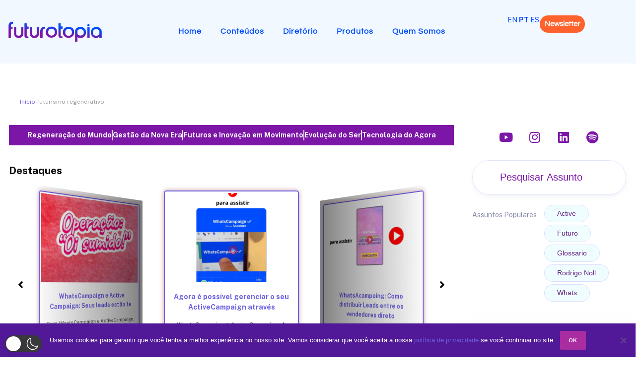

--- FILE ---
content_type: text/html; charset=utf-8
request_url: https://www.google.com/recaptcha/api2/aframe
body_size: 266
content:
<!DOCTYPE HTML><html><head><meta http-equiv="content-type" content="text/html; charset=UTF-8"></head><body><script nonce="rxdlN4ToSaoMv7DW-Fp8Ag">/** Anti-fraud and anti-abuse applications only. See google.com/recaptcha */ try{var clients={'sodar':'https://pagead2.googlesyndication.com/pagead/sodar?'};window.addEventListener("message",function(a){try{if(a.source===window.parent){var b=JSON.parse(a.data);var c=clients[b['id']];if(c){var d=document.createElement('img');d.src=c+b['params']+'&rc='+(localStorage.getItem("rc::a")?sessionStorage.getItem("rc::b"):"");window.document.body.appendChild(d);sessionStorage.setItem("rc::e",parseInt(sessionStorage.getItem("rc::e")||0)+1);localStorage.setItem("rc::h",'1769688291905');}}}catch(b){}});window.parent.postMessage("_grecaptcha_ready", "*");}catch(b){}</script></body></html>

--- FILE ---
content_type: text/css; charset=UTF-8
request_url: https://futurotopia.com/wp-content/cache/min/1/wp-content/plugins/authors-list/backend/assets/css/front.css?ver=1767894838
body_size: 139
content:
@-webkit-keyframes spin{0%{-webkit-transform:rotate(0deg);transform:rotate(0deg)}100%{-webkit-transform:rotate(359deg);transform:rotate(359deg)}}@keyframes spin{0%{-webkit-transform:rotate(0deg);transform:rotate(0deg)}100%{-webkit-transform:rotate(359deg);transform:rotate(359deg)}}.authors-list-ajax-filter{margin-bottom:80px}.authors-list-ajax-filter form{display:flex;flex-wrap:wrap;justify-content:center}.authors-list-ajax-filter input[type="search"]{width:auto;margin-right:15px}.authors-list-ajax-filter form .authors-list-label{font-weight:600}.authors-list-items{position:relative}.authors-list-items .spinner{display:none;left:0;width:100%;height:100%;z-index:9999;position:absolute}.authors-list-items .spinner .spin{position:absolute;top:50%;left:50%;-webkit-animation:spin 2s infinite linear;animation:spin 2s infinite linear}.authors-list-items .spinner svg{position:absolute;width:100px;height:100px;-webkit-transform:translate(-50%,-50%);transform:translate(-50%,-50%)}.authors-list-items.authors-list-ajax-loading .authors-list-item{opacity:.3}.authors-list-filters-button-align-right,.authors-list-filters-button-align-left{display:-webkit-box;display:-ms-flexbox;display:flex}.authors-list-filters-button-align-right .authors-list-ajax-filter,.authors-list-filters-button-align-left .authors-list-ajax-filter{width:23%;-ms-flex-preferred-size:23%;flex-basis:23%}.authors-list-filters-button-align-right .authors-list-items,.authors-list-filters-button-align-left .authors-list-items{width:75%;-ms-flex-preferred-size:75%;flex-basis:75%}.authors-list-filters-button-align-right .authors-list-ajax-filter form,.authors-list-filters-button-align-left .authors-list-ajax-filter form{display:block}.authors-list-filters-button-align-right .authors-list-ajax-filter form>[class*=authors-list],.authors-list-filters-button-align-left .authors-list-ajax-filter form>[class*=authors-list]{margin-bottom:20px}.authors-list-filters-button-align-right .authors-list-ajax-filter form .authors-list-ranges,.authors-list-filters-button-align-left .authors-list-ajax-filter form .authors-list-ranges{margin-bottom:5px}.authors-list-filters-button-align-right .authors-list-ajax-filter form>.authors-list-search-filter-submit,.authors-list-filters-button-align-left .authors-list-ajax-filter form>.authors-list-search-filter-submit{margin-bottom:0}.authors-list-filters-button-align-right .authors-list-ajax-filter form .authors-list-label,.authors-list-filters-button-align-left .authors-list-ajax-filter form .authors-list-label{font-size:16px;margin-bottom:5px}.authors-list-filters-button-align-right .authors-list-ajax-filter{-webkit-box-ordinal-group:2;-ms-flex-order:1;order:1;margin-left:2%}.authors-list-filters-button-align-left .authors-list-ajax-filter{margin-right:2%}@media only screen and (max-width:767px){.authors-list-filters-button-align-right,.authors-list-filters-button-align-left{-ms-flex-wrap:wrap;flex-wrap:wrap}.authors-list-filters-button-align-right .authors-list-ajax-filter,.authors-list-filters-button-align-right .authors-list-items,.authors-list-filters-button-align-left .authors-list-ajax-filter,.authors-list-filters-button-align-left .authors-list-items{width:100%;-ms-flex-preferred-size:100%;flex-basis:100%}.authors-list-filters-button-align-right .authors-list-ajax-filter{-webkit-box-ordinal-group:1;-ms-flex-order:0;order:0;margin-left:0}.authors-list-filters-button-align-left .authors-list-ajax-filter{margin-right:0}}

--- FILE ---
content_type: text/javascript;charset=UTF-8
request_url: https://futurotopiahub.activehosted.com/f/embed.php?id=7
body_size: 9746
content:
window.cfields = [];
window._show_thank_you = function(id, message, trackcmp_url, email) {
    var form = document.getElementById('_form_' + id + '_'), thank_you = form.querySelector('._form-thank-you');
    form.querySelector('._form-content').style.display = 'none';
    thank_you.innerHTML = message;
    thank_you.style.display = 'block';
    const vgoAlias = typeof visitorGlobalObjectAlias === 'undefined' ? 'vgo' : visitorGlobalObjectAlias;
    var visitorObject = window[vgoAlias];
    if (email && typeof visitorObject !== 'undefined') {
        visitorObject('setEmail', email);
        visitorObject('update');
    } else if (typeof(trackcmp_url) != 'undefined' && trackcmp_url) {
        // Site tracking URL to use after inline form submission.
        _load_script(trackcmp_url);
    }
    if (typeof window._form_callback !== 'undefined') window._form_callback(id);
    thank_you.setAttribute('tabindex', '-1');
    thank_you.focus();
};
window._show_unsubscribe = function(id, message, trackcmp_url, email) {
    var form = document.getElementById('_form_' + id + '_'), unsub = form.querySelector('._form-thank-you');
    var branding = form.querySelector('._form-branding');
    if (branding) {
        branding.style.display = 'none';
    }
    form.querySelector('._form-content').style.display = 'none';
    unsub.style.display = 'block';
    form.insertAdjacentHTML('afterend', message)
    const vgoAlias = typeof visitorGlobalObjectAlias === 'undefined' ? 'vgo' : visitorGlobalObjectAlias;
    var visitorObject = window[vgoAlias];
    if (email && typeof visitorObject !== 'undefined') {
        visitorObject('setEmail', email);
        visitorObject('update');
    } else if (typeof(trackcmp_url) != 'undefined' && trackcmp_url) {
        // Site tracking URL to use after inline form submission.
        _load_script(trackcmp_url);
    }
    if (typeof window._form_callback !== 'undefined') window._form_callback(id);
};
window._show_error = function(id, message, html) {
    var form = document.getElementById('_form_' + id + '_'),
        err = document.createElement('div'),
        button = form.querySelector('button[type="submit"]'),
        old_error = form.querySelector('._form_error');
    if (old_error) old_error.parentNode.removeChild(old_error);
    err.innerHTML = message;
    err.className = '_error-inner _form_error _no_arrow';
    var wrapper = document.createElement('div');
    wrapper.className = '_form-inner _show_be_error';
    wrapper.appendChild(err);
    button.parentNode.insertBefore(wrapper, button);
    var submitButton = form.querySelector('[id^="_form"][id$="_submit"]');
    submitButton.disabled = false;
    submitButton.classList.remove('processing');
    if (html) {
        var div = document.createElement('div');
        div.className = '_error-html';
        div.innerHTML = html;
        err.appendChild(div);
    }
};
window._show_pc_confirmation = function(id, header, detail, show, email) {
    var form = document.getElementById('_form_' + id + '_'), pc_confirmation = form.querySelector('._form-pc-confirmation');
    if (pc_confirmation.style.display === 'none') {
        form.querySelector('._form-content').style.display = 'none';
        pc_confirmation.innerHTML = "<div class='_form-title'>" + header + "</div>" + "<p>" + detail + "</p>" +
        "<button class='_submit' id='hideButton'>Gerenciar preferências</button>";
        pc_confirmation.style.display = 'block';
        var mp = document.querySelector('input[name="mp"]');
        mp.value = '0';
    } else {
        form.querySelector('._form-content').style.display = 'inline';
        pc_confirmation.style.display = 'none';
    }

    var hideButton = document.getElementById('hideButton');
    // Add event listener to the button
    hideButton.addEventListener('click', function() {
        var submitButton = document.querySelector('#_form_7_submit');
        submitButton.disabled = false;
        submitButton.classList.remove('processing');
        var mp = document.querySelector('input[name="mp"]');
        mp.value = '1';
        const cacheBuster = new URL(window.location.href);
        cacheBuster.searchParams.set('v', new Date().getTime());
        window.location.href = cacheBuster.toString();
    });

    const vgoAlias = typeof visitorGlobalObjectAlias === 'undefined' ? 'vgo' : visitorGlobalObjectAlias;
    var visitorObject = window[vgoAlias];
    if (email && typeof visitorObject !== 'undefined') {
        visitorObject('setEmail', email);
        visitorObject('update');
    } else if (typeof(trackcmp_url) != 'undefined' && trackcmp_url) {
        // Site tracking URL to use after inline form submission.
        _load_script(trackcmp_url);
    }
    if (typeof window._form_callback !== 'undefined') window._form_callback(id);
};
window._load_script = function(url, callback, isSubmit) {
    var head = document.querySelector('head'), script = document.createElement('script'), r = false;
    var submitButton = document.querySelector('#_form_7_submit');
    script.charset = 'utf-8';
    script.src = url;
    if (callback) {
        script.onload = script.onreadystatechange = function() {
            if (!r && (!this.readyState || this.readyState == 'complete')) {
                r = true;
                callback();
            }
        };
    }
    script.onerror = function() {
        if (isSubmit) {
            if (script.src.length > 10000) {
                _show_error("697B4CD98D99D", "Desculpe, seu envio falhou. Deixe suas respostas mais curtas e tente novamente.");
            } else {
                _show_error("697B4CD98D99D", "Desculpe, seu envio falhou. Tente novamente.");
            }
            submitButton.disabled = false;
            submitButton.classList.remove('processing');
        }
    }

    head.appendChild(script);
};
(function() {
    var iti;
    if (window.location.search.search("excludeform") !== -1) return false;
    var getCookie = function(name) {
        var match = document.cookie.match(new RegExp('(^|; )' + name + '=([^;]+)'));
        return match ? match[2] : localStorage.getItem(name);
    }
    var setCookie = function(name, value) {
        var now = new Date();
        var time = now.getTime();
        var expireTime = time + 1000 * 60 * 60 * 24 * 365;
        now.setTime(expireTime);
        document.cookie = name + '=' + value + '; expires=' + now + ';path=/; Secure; SameSite=Lax;';
        localStorage.setItem(name, value);
    }
    var addEvent = function(element, event, func) {
        if (element.addEventListener) {
            element.addEventListener(event, func);
        } else {
            var oldFunc = element['on' + event];
            element['on' + event] = function() {
                oldFunc.apply(this, arguments);
                func.apply(this, arguments);
            };
        }
    }
    var _removed = false;
    var _form_output = '\<style\>@import url(https:\/\/fonts.bunny.net\/css?family=ibm-plex-sans:400,700);\<\/style\>\<style\>\n#_form_697B4CD98D99D_{font-size:14px;line-height:1.6;font-family:arial, helvetica, sans-serif;margin:0;box-shadow:0px 1px 13px 0px rgba(0, 0, 0, 0.3)}._form_hide{display:none;visibility:hidden}._form_show{display:block;visibility:visible}#_form_697B4CD98D99D_._form-top{top:0}#_form_697B4CD98D99D_._form-bottom{bottom:0}#_form_697B4CD98D99D_._form-left{left:0}#_form_697B4CD98D99D_._form-right{right:0}#_form_697B4CD98D99D_ input[type=\"text\"],#_form_697B4CD98D99D_ input[type=\"tel\"],#_form_697B4CD98D99D_ input[type=\"date\"],#_form_697B4CD98D99D_ textarea{padding:6px;height:auto;border:#979797 1px solid;border-radius:4px;color:#000;font-size:14px;-webkit-box-sizing:border-box;-moz-box-sizing:border-box;box-sizing:border-box}#_form_697B4CD98D99D_ textarea{resize:none}#_form_697B4CD98D99D_ input,#_form_697B4CD98D99D_ input::placeholder{color:black !important}#_form_697B4CD98D99D_ ._submit{-webkit-appearance:none;cursor:pointer;font-family:arial, sans-serif;font-size:14px;text-align:center;background:#F53E02 !important;border:0 !important;-moz-border-radius:4px !important;-webkit-border-radius:4px !important;border-radius:4px !important;color:#FFFFFF !important;padding:10px !important}#_form_697B4CD98D99D_ ._submit:disabled{cursor:not-allowed;opacity:0.4}#_form_697B4CD98D99D_ ._submit.processing{position:relative}#_form_697B4CD98D99D_ ._submit.processing::before{content:\"\";width:1em;height:1em;position:absolute;z-index:1;top:50%;left:50%;border:double 3px transparent;border-radius:50%;background-image:linear-gradient(#F53E02, #F53E02), conic-gradient(#F53E02, #FFFFFF);background-origin:border-box;background-clip:content-box, border-box;animation:1200ms ease 0s infinite normal none running _spin}#_form_697B4CD98D99D_ ._submit.processing::after{content:\"\";position:absolute;top:0;bottom:0;left:0;right:0}@keyframes _spin{0%{transform:translate(-50%, -50%) rotate(90deg)}100%{transform:translate(-50%, -50%) rotate(450deg)}}#_form_697B4CD98D99D_ ._close-icon{cursor:pointer;background-image:url(\"https:\/\/d226aj4ao1t61q.cloudfront.net\/esfkyjh1u_forms-close-dark.png\");background-repeat:no-repeat;background-size:14.2px 14.2px;position:absolute;display:block;top:11px;right:9px;overflow:hidden;width:16.2px;height:16.2px}#_form_697B4CD98D99D_ ._close-icon:before{position:relative}#_form_697B4CD98D99D_ ._form-body{margin-bottom:30px}#_form_697B4CD98D99D_ ._form-image-left{width:150px;float:left}#_form_697B4CD98D99D_ ._form-content-right{margin-left:164px}#_form_697B4CD98D99D_ ._form-branding{color:#fff;font-size:10px;clear:both;text-align:left;margin-top:30px;font-weight:100}#_form_697B4CD98D99D_ ._form-branding ._logo{display:block;width:130px;height:14px;margin-top:6px;background-image:url(\"https:\/\/d226aj4ao1t61q.cloudfront.net\/hh9ujqgv5_aclogo_li.png\");background-size:130px auto;background-repeat:no-repeat}#_form_697B4CD98D99D_ .form-sr-only{position:absolute;width:1px;height:1px;padding:0;margin:-1px;overflow:hidden;clip:rect(0, 0, 0, 0);border:0}#_form_697B4CD98D99D_ ._form-label,#_form_697B4CD98D99D_ ._form_element ._form-label{font-weight:bold;margin-bottom:5px;display:block}#_form_697B4CD98D99D_._dark ._form-branding{color:#333}#_form_697B4CD98D99D_._dark ._form-branding ._logo{background-image:url(\"https:\/\/d226aj4ao1t61q.cloudfront.net\/jftq2c8s_aclogo_dk.png\")}#_form_697B4CD98D99D_ ._form_element{position:relative;margin-bottom:10px;font-size:0;max-width:100%}#_form_697B4CD98D99D_ ._form_element *{font-size:14px}#_form_697B4CD98D99D_ ._form_element._clear{clear:both;width:100%;float:none}#_form_697B4CD98D99D_ ._form_element._clear:after{clear:left}#_form_697B4CD98D99D_ ._form_element input[type=\"text\"],#_form_697B4CD98D99D_ ._form_element input[type=\"date\"],#_form_697B4CD98D99D_ ._form_element select,#_form_697B4CD98D99D_ ._form_element textarea:not(.g-recaptcha-response){display:block;width:100%;-webkit-box-sizing:border-box;-moz-box-sizing:border-box;box-sizing:border-box;font-family:inherit}#_form_697B4CD98D99D_ ._field-wrapper{position:relative}#_form_697B4CD98D99D_ ._inline-style{float:left}#_form_697B4CD98D99D_ ._inline-style input[type=\"text\"]{width:150px}#_form_697B4CD98D99D_ ._inline-style:not(._clear){margin-right:20px}#_form_697B4CD98D99D_ ._form_element img._form-image{max-width:100%}#_form_697B4CD98D99D_ ._form_element ._form-fieldset{border:0;padding:0.01em 0 0 0;margin:0;min-width:0}#_form_697B4CD98D99D_ ._clear-element{clear:left}#_form_697B4CD98D99D_ ._full_width{width:100%}#_form_697B4CD98D99D_ ._form_full_field{display:block;width:100%;margin-bottom:10px}#_form_697B4CD98D99D_ input[type=\"text\"]._has_error,#_form_697B4CD98D99D_ textarea._has_error{border:#F37C7B 1px solid}#_form_697B4CD98D99D_ input[type=\"checkbox\"]._has_error{outline:#F37C7B 1px solid}#_form_697B4CD98D99D_ ._show_be_error{float:left}#_form_697B4CD98D99D_ ._error{display:block;position:absolute;font-size:14px;z-index:10000001}#_form_697B4CD98D99D_ ._error._above{padding-bottom:4px;bottom:39px;right:0}#_form_697B4CD98D99D_ ._error._below{padding-top:8px;top:100%;right:0}#_form_697B4CD98D99D_ ._error._above ._error-arrow{bottom:-4px;right:15px;border-left:8px solid transparent;border-right:8px solid transparent;border-top:8px solid #FFDDDD}#_form_697B4CD98D99D_ ._error._below ._error-arrow{top:0;right:15px;border-left:8px solid transparent;border-right:8px solid transparent;border-bottom:8px solid #FFDDDD}#_form_697B4CD98D99D_ ._error-inner{padding:12px 12px 12px 36px;background-color:#FFDDDD;background-image:url(\"data:image\/svg+xml,%3Csvg width=\'16\' height=\'16\' viewBox=\'0 0 16 16\' fill=\'none\' xmlns=\'http:\/\/www.w3.org\/2000\/svg\'%3E%3Cpath fill-rule=\'evenodd\' clip-rule=\'evenodd\' d=\'M16 8C16 12.4183 12.4183 16 8 16C3.58172 16 0 12.4183 0 8C0 3.58172 3.58172 0 8 0C12.4183 0 16 3.58172 16 8ZM9 3V9H7V3H9ZM9 13V11H7V13H9Z\' fill=\'%23CA0000\'\/%3E%3C\/svg%3E\");background-repeat:no-repeat;background-position:12px center;font-size:14px;font-family:arial, sans-serif;font-weight:600;line-height:16px;color:#000;text-align:center;text-decoration:none;-webkit-border-radius:4px;-moz-border-radius:4px;border-radius:4px;box-shadow:0 1px 4px rgba(31, 33, 41, 0.298295)}@media only screen and (max-width:319px){#_form_697B4CD98D99D_ ._error-inner{padding:7px 7px 7px 25px;font-size:12px;line-height:12px;background-position:4px center;max-width:100px;white-space:nowrap;overflow:hidden;text-overflow:ellipsis}}#_form_697B4CD98D99D_ ._error-inner._form_error{margin-bottom:5px;text-align:left}#_form_697B4CD98D99D_ ._button-wrapper ._error-inner._form_error{position:static}#_form_697B4CD98D99D_ ._error-inner._no_arrow{margin-bottom:10px}#_form_697B4CD98D99D_ ._error-arrow{position:absolute;width:0;height:0}#_form_697B4CD98D99D_ ._error-html{margin-bottom:10px}.pika-single{z-index:10000001 !important}#_form_697B4CD98D99D_ input[type=\"text\"].datetime_date{width:69%;display:inline}#_form_697B4CD98D99D_ select.datetime_time{width:29%;display:inline;height:32px}#_form_697B4CD98D99D_ input[type=\"date\"].datetime_date{width:69%;display:inline-flex}#_form_697B4CD98D99D_ input[type=\"time\"].datetime_time{width:29%;display:inline-flex}@media (min-width:320px) and (max-width:667px){::-webkit-scrollbar{display:none}#_form_697B4CD98D99D_{margin:0;width:100%;min-width:100%;max-width:100%;box-sizing:border-box}#_form_697B4CD98D99D_ *{-webkit-box-sizing:border-box;-moz-box-sizing:border-box;box-sizing:border-box;font-size:1em}#_form_697B4CD98D99D_ ._form-content{margin:0;width:100%}#_form_697B4CD98D99D_ ._form-inner{display:block;min-width:100%}#_form_697B4CD98D99D_ ._form-title,#_form_697B4CD98D99D_ ._inline-style{margin-top:0;margin-right:0;margin-left:0}#_form_697B4CD98D99D_ ._form-title{font-size:1.2em}#_form_697B4CD98D99D_ ._form_element{margin:0 0 20px;padding:0;width:100%}#_form_697B4CD98D99D_ ._form-element,#_form_697B4CD98D99D_ ._inline-style,#_form_697B4CD98D99D_ input[type=\"text\"],#_form_697B4CD98D99D_ label,#_form_697B4CD98D99D_ p,#_form_697B4CD98D99D_ textarea:not(.g-recaptcha-response){float:none;display:block;width:100%}#_form_697B4CD98D99D_ ._row._checkbox-radio label{display:inline}#_form_697B4CD98D99D_ ._row,#_form_697B4CD98D99D_ p,#_form_697B4CD98D99D_ label{margin-bottom:0.7em;width:100%}#_form_697B4CD98D99D_ ._row input[type=\"checkbox\"],#_form_697B4CD98D99D_ ._row input[type=\"radio\"]{margin:0 !important;vertical-align:middle !important}#_form_697B4CD98D99D_ ._row input[type=\"checkbox\"]+span label{display:inline}#_form_697B4CD98D99D_ ._row span label{margin:0 !important;width:initial !important;vertical-align:middle !important}#_form_697B4CD98D99D_ ._form-image{max-width:100%;height:auto !important}#_form_697B4CD98D99D_ input[type=\"text\"]{padding-left:10px;padding-right:10px;font-size:16px;line-height:1.3em;-webkit-appearance:none}#_form_697B4CD98D99D_ input[type=\"radio\"],#_form_697B4CD98D99D_ input[type=\"checkbox\"]{display:inline-block;width:1.3em;height:1.3em;font-size:1em;margin:0 0.3em 0 0;vertical-align:baseline}#_form_697B4CD98D99D_ button[type=\"submit\"]{padding:20px;font-size:1.5em}#_form_697B4CD98D99D_ ._inline-style{margin:20px 0 0 !important}#_form_697B4CD98D99D_ ._inline-style input[type=\"text\"]{width:100%}}#_form_697B4CD98D99D_ .sms_consent_checkbox{position:relative;width:100%;display:flex;align-items:flex-start;padding:20px 0}#_form_697B4CD98D99D_ .sms_consent_checkbox input[type=\"checkbox\"]{float:left;margin:5px 10px 10px 0}#_form_697B4CD98D99D_ .sms_consent_checkbox .sms_consent_message{display:inline;float:left;text-align:left;margin-bottom:10px;font-size:14px;color:#7D8799}#_form_697B4CD98D99D_ .sms_consent_checkbox .sms_consent_message.sms_consent_mini{width:90%}#_form_697B4CD98D99D_ .sms_consent_checkbox ._error._above{right:auto;bottom:0}#_form_697B4CD98D99D_ .sms_consent_checkbox ._error._above ._error-arrow{right:auto;left:5px}@media (min-width:320px) and (max-width:667px){#_form_697B4CD98D99D_ .sms_consent_checkbox ._error._above{top:-30px;left:0;bottom:auto}}#_form_697B4CD98D99D_ .field-required{color:#FF0000}#_form_697B4CD98D99D_{position:relative;text-align:left;margin:25px auto 0;padding-top:20px;padding-right:20px;padding-bottom:20px;padding-left:20px;-webkit-box-sizing:border-box;-moz-box-sizing:border-box;box-sizing:border-box;background:#6c60e3 !important;border:0;max-width:525px;-moz-border-radius:0px !important;-webkit-border-radius:0px !important;border-radius:0px !important;color:#000000}#_form_697B4CD98D99D_ ._show_be_error{min-width:100%}#_form_697B4CD98D99D_._inline-form,#_form_697B4CD98D99D_._inline-form ._form-content{font-family:IBM Plex Sans;font-size:14px;font-weight:400}#_form_697B4CD98D99D_._inline-form ._row span:not(.field-required),#_form_697B4CD98D99D_._inline-form ._row label{font-family:IBM Plex Sans;font-size:14px;font-weight:400;line-height:1.6em;color:black !important}#_form_697B4CD98D99D__inlineform input[type=\"text\"],#_form_697B4CD98D99D__inlineform input[type=\"date\"],#_form_697B4CD98D99D__inlineform input[type=\"tel\"],#_form_697B4CD98D99D__inlineform select,#_form_697B4CD98D99D__inlineform textarea:not(.g-recaptcha-response){font-family:IBM Plex Sans;font-size:14px;font-weight:400;font-color:#000000;line-height:1.6em}#_form_697B4CD98D99D_._inline-form ._html-code *:not(h1, h2, h3, h4, h5, h6),#_form_697B4CD98D99D_._inline-form .sms_consent_message,#_form_697B4CD98D99D_._inline-form ._form-thank-you{font-family:IBM Plex Sans;font-size:14px;font-weight:400;color:black !important}#_form_697B4CD98D99D_._inline-form ._form-label,#_form_697B4CD98D99D_._inline-form ._form-emailidentifier,#_form_697B4CD98D99D_._inline-form ._form-checkbox-option-label{font-family:IBM Plex Sans;font-size:14px;font-weight:700;line-height:1.6em;color:black !important}#_form_697B4CD98D99D_._inline-form ._submit{margin-top:12px;font-family:IBM Plex Sans;font-size:14px;font-weight:400}#_form_697B4CD98D99D_._inline-form ._html-code h1,#_form_697B4CD98D99D_._inline-form ._html-code h2,#_form_697B4CD98D99D_._inline-form ._html-code h3,#_form_697B4CD98D99D_._inline-form ._html-code h4,#_form_697B4CD98D99D_._inline-form ._html-code h5,#_form_697B4CD98D99D_._inline-form ._html-code h6,#_form_697B4CD98D99D_._inline-form ._form-title{font-family:IBM Plex Sans;font-size:22px;line-height:normal;font-weight:700;color:white;margin-bottom:0;display:block}#_form_697B4CD98D99D_._inline-form ._form-branding{font-family:\"IBM Plex Sans\", Helvetica, sans-serif;font-size:13px;font-weight:100;font-style:normal;text-decoration:none}#_form_697B4CD98D99D_:before,#_form_697B4CD98D99D_:after{content:\" \";display:table}#_form_697B4CD98D99D_:after{clear:both}#_form_697B4CD98D99D_._inline-style{width:auto;display:inline-block}#_form_697B4CD98D99D_._inline-style input[type=\"text\"],#_form_697B4CD98D99D_._inline-style input[type=\"date\"]{padding:10px 12px}#_form_697B4CD98D99D_._inline-style button._inline-style{position:relative;top:27px}#_form_697B4CD98D99D_._inline-style p{margin:0}#_form_697B4CD98D99D_._inline-style ._button-wrapper{position:relative;margin:16px 12.5px 0 20px}#_form_697B4CD98D99D_._inline-style ._button-wrapper:not(._clear){margin:0}#_form_697B4CD98D99D_ ._form-thank-you{position:relative;left:0;right:0;text-align:center;font-size:18px}#_form_697B4CD98D99D_ ._form-pc-confirmation ._submit{margin-top:16px}@media (min-width:320px) and (max-width:667px){#_form_697B4CD98D99D_._inline-form._inline-style ._inline-style._button-wrapper{margin-top:20px !important;margin-left:0 !important}}#_form_697B4CD98D99D_ .iti{width:100%}#_form_697B4CD98D99D_ .iti.iti--allow-dropdown.iti--separate-dial-code{width:100%}#_form_697B4CD98D99D_ .iti input{width:100%;border:#979797 1px solid;border-radius:4px}#_form_697B4CD98D99D_ .iti--separate-dial-code .iti__selected-flag{background-color:#FFFFFF;border-radius:4px}#_form_697B4CD98D99D_ .iti--separate-dial-code .iti__selected-flag:hover{background-color:rgba(0, 0, 0, 0.05)}#_form_697B4CD98D99D_ .iti__country-list{border-radius:4px;margin-top:4px;min-width:460px}#_form_697B4CD98D99D_ .iti__country-list--dropup{margin-bottom:4px}#_form_697B4CD98D99D_ .phone-error-hidden{display:none}#_form_697B4CD98D99D_ .phone-error{color:#E40E49}#_form_697B4CD98D99D_ .phone-input-error{border:1px solid #E40E49 !important}#_form_697B4CD98D99D_._inline-form ._form-content ._form-list-subscriptions-field fieldset{margin:0;margin-bottom:1.1428571429em;border:none;padding:0}#_form_697B4CD98D99D_._inline-form ._form-content ._form-list-subscriptions-field fieldset:last-child{margin-bottom:0}#_form_697B4CD98D99D_._inline-form ._form-content ._form-list-subscriptions-field legend{margin-bottom:1.1428571429em}#_form_697B4CD98D99D_._inline-form ._form-content ._form-list-subscriptions-field label{display:flex;align-items:flex-start;justify-content:flex-start;margin-bottom:0.8571428571em}#_form_697B4CD98D99D_._inline-form ._form-content ._form-list-subscriptions-field label:last-child{margin-bottom:0}#_form_697B4CD98D99D_._inline-form ._form-content ._form-list-subscriptions-field input{margin:0;margin-right:8px}#_form_697B4CD98D99D_._inline-form ._form-content ._form-list-subscriptions-field ._form-checkbox-option-label{display:block;font-weight:400;margin-top:-4px}#_form_697B4CD98D99D_._inline-form ._form-content ._form-list-subscriptions-field ._form-checkbox-option-label-with-description{display:block;font-weight:700;margin-top:-4px}#_form_697B4CD98D99D_._inline-form ._form-content ._form-list-subscriptions-field ._form-checkbox-option-description{margin:0;font-size:0.8571428571em}#_form_697B4CD98D99D_._inline-form ._form-content ._form-list-subscriptions-field ._form-subscriptions-unsubscribe-all-description{line-height:normal;margin-top:-2px}\<\/style\>\n\<div style=\"text-align: center;\"\>\n\<form method=\"POST\" action=\"https://futurotopiahub.activehosted.com\/proc.php\" id=\"_form_697B4CD98D99D_\" class=\"_form _form_7 _inline-form _inline-style \" novalidate data-styles-version=\"5\"\>\n    \<input type=\"hidden\" name=\"u\" value=\"697B4CD98D99D\" \/\>\n    \<input type=\"hidden\" name=\"f\" value=\"7\" \/\>\n    \<input type=\"hidden\" name=\"s\" \/\>\n    \<input type=\"hidden\" name=\"c\" value=\"0\" \/\>\n    \<input type=\"hidden\" name=\"m\" value=\"0\" \/\>\n    \<input type=\"hidden\" name=\"act\" value=\"sub\" \/\>\n    \<input type=\"hidden\" name=\"v\" value=\"2\" \/\>\n    \<input type=\"hidden\" name=\"or\" value=\"345c76ad-e3ec-4a63-bacf-b2d596b8ed38\" \/\>\n    \<div class=\"_form-content\"\>\n                            \<div class=\"_form_element _x90902172 _inline-style _clear\" \>\n                            \<h2 class=\"_form-title\"\>Assine Nossa Newsletter:\<\/h2\>\n                    \<\/div\>\n                            \<div class=\"_form_element _x50248197 _inline-style \" \>\n                            \<label for=\"firstname\" class=\"_form-label\"\>\n                                            Nome                                    \<\/label\>\n                \<div class=\"_field-wrapper\"\>\n                    \<input type=\"text\" id=\"firstname\" name=\"firstname\" placeholder=\"Digite seu primeiro nome\" \/\>\n                \<\/div\>\n                    \<\/div\>\n                            \<div class=\"_form_element _x64488706 _inline-style \" \>\n                            \<label for=\"email\" class=\"_form-label\"\>\n                                            Email\<span class=\"field-required\"\>*\<\/span\>                                    \<\/label\>\n                \<div class=\"_field-wrapper\"\>\n                    \<input type=\"text\" id=\"email\" name=\"email\" placeholder=\"Digite seu email\" required\/\>\n                \<\/div\>\n                    \<\/div\>\n            \n                                    \<div class=\"_button-wrapper _inline-style\"\>\n                \<button id=\"_form_7_submit\" class=\"_submit\" type=\"submit\"\>Enviar\<\/button\>\n            \<\/div\>\n                \<div class=\"_clear-element\"\>\<\/div\>\n    \<\/div\>\n    \<div class=\"_form-thank-you\" style=\"display:none;\"\>\<\/div\>\n    \<\/form\>\n\<\/div\>\n';
            var _form_element = null, _form_elements = document.querySelectorAll('._form_7');
        for (var fe = 0; fe < _form_elements.length; fe++) {
            _form_element = _form_elements[fe];
            if (_form_element.innerHTML.trim() === '') break;
            _form_element = null;
        }
        if (!_form_element) {
            _form_element = document.createElement('div');
            if (!document.body) { document.firstChild.appendChild(document.createElement('body')); }
            document.body.appendChild(_form_element);
        }
        _form_element.innerHTML = _form_output;
        var form_to_submit = document.getElementById('_form_697B4CD98D99D_');
    var allInputs = form_to_submit.querySelectorAll('input, select, textarea'), tooltips = [], submitted = false;

    var getUrlParam = function(name) {
        if (name.toLowerCase() !== 'email') {
            var params = new URLSearchParams(window.location.search);
            return params.get(name) || false;
        }
        // email is a special case because a plus is valid in the email address
        var qString = window.location.search;
        if (!qString) {
            return false;
        }
        var parameters = qString.substr(1).split('&');
        for (var i = 0; i < parameters.length; i++) {
            var parameter = parameters[i].split('=');
            if (parameter[0].toLowerCase() === 'email') {
                return parameter[1] === undefined ? true : decodeURIComponent(parameter[1]);
            }
        }
        return false;
    };

    var acctDateFormat = "%d/%m/%Y";
    var getNormalizedDate = function(date, acctFormat) {
        var decodedDate = decodeURIComponent(date);
        if (acctFormat && acctFormat.match(/(%d|%e).*%m/gi) !== null) {
            return decodedDate.replace(/(\d{2}).*(\d{2}).*(\d{4})/g, '$3-$2-$1');
        } else if (Date.parse(decodedDate)) {
            var dateObj = new Date(decodedDate);
            var year = dateObj.getFullYear();
            var month = dateObj.getMonth() + 1;
            var day = dateObj.getDate();
            return `${year}-${month < 10 ? `0${month}` : month}-${day < 10 ? `0${day}` : day}`;
        }
        return false;
    };

    var getNormalizedTime = function(time) {
        var hour, minutes;
        var decodedTime = decodeURIComponent(time);
        var timeParts = Array.from(decodedTime.matchAll(/(\d{1,2}):(\d{1,2})\W*([AaPp][Mm])?/gm))[0];
        if (timeParts[3]) { // 12 hour format
            var isPM = timeParts[3].toLowerCase() === 'pm';
            if (isPM) {
                hour = parseInt(timeParts[1]) === 12 ? '12' : `${parseInt(timeParts[1]) + 12}`;
            } else {
                hour = parseInt(timeParts[1]) === 12 ? '0' : timeParts[1];
            }
        } else { // 24 hour format
            hour = timeParts[1];
        }
        var normalizedHour = parseInt(hour) < 10 ? `0${parseInt(hour)}` : hour;
        var minutes = timeParts[2];
        return `${normalizedHour}:${minutes}`;
    };

    for (var i = 0; i < allInputs.length; i++) {
        var regexStr = "field\\[(\\d+)\\]";
        var results = new RegExp(regexStr).exec(allInputs[i].name);
        if (results != undefined) {
            allInputs[i].dataset.name = allInputs[i].name.match(/\[time\]$/)
                ? `${window.cfields[results[1]]}_time`
                : window.cfields[results[1]];
        } else {
            allInputs[i].dataset.name = allInputs[i].name;
        }
        var fieldVal = getUrlParam(allInputs[i].dataset.name);

        if (fieldVal) {
            if (allInputs[i].dataset.autofill === "false") {
                continue;
            }
            if (allInputs[i].type == "radio" || allInputs[i].type == "checkbox") {
                if (allInputs[i].value == fieldVal) {
                    allInputs[i].checked = true;
                }
            } else if (allInputs[i].type == "date") {
                allInputs[i].value = getNormalizedDate(fieldVal, acctDateFormat);
            } else if (allInputs[i].type == "time") {
                allInputs[i].value = getNormalizedTime(fieldVal);
            } else {
                allInputs[i].value = fieldVal;
            }
        }
    }

    var remove_tooltips = function() {
        for (var i = 0; i < tooltips.length; i++) {
            tooltips[i].tip.parentNode.removeChild(tooltips[i].tip);
        }
        tooltips = [];
    };
    var remove_tooltip = function(elem) {
        for (var i = 0; i < tooltips.length; i++) {
            if (tooltips[i].elem === elem) {
                tooltips[i].tip.parentNode.removeChild(tooltips[i].tip);
                tooltips.splice(i, 1);
                return;
            }
        }
    };
    var create_tooltip = function(elem, text) {
        var tooltip = document.createElement('div'),
            arrow = document.createElement('div'),
            inner = document.createElement('div'), new_tooltip = {};
        tooltip.id = `${elem.id}-error`;
        tooltip.setAttribute('role', 'alert')
        if (elem.type != 'radio' && (elem.type != 'checkbox' || elem.name === 'sms_consent')) {
            tooltip.className = '_error';
            arrow.className = '_error-arrow';
            inner.className = '_error-inner';
            inner.innerHTML = text;
            tooltip.appendChild(arrow);
            tooltip.appendChild(inner);
            elem.parentNode.appendChild(tooltip);
        } else {
            tooltip.className = '_error-inner _no_arrow';
            tooltip.innerHTML = text;
            elem.parentNode.insertBefore(tooltip, elem);
            new_tooltip.no_arrow = true;
        }
        new_tooltip.tip = tooltip;
        new_tooltip.elem = elem;
        tooltips.push(new_tooltip);
        return new_tooltip;
    };
    var resize_tooltip = function(tooltip) {
        var rect = tooltip.elem.getBoundingClientRect();
        var doc = document.documentElement,
            scrollPosition = rect.top - ((window.pageYOffset || doc.scrollTop)  - (doc.clientTop || 0));
        if (scrollPosition < 40) {
            tooltip.tip.className = tooltip.tip.className.replace(/ ?(_above|_below) ?/g, '') + ' _below';
        } else {
            tooltip.tip.className = tooltip.tip.className.replace(/ ?(_above|_below) ?/g, '') + ' _above';
        }
    };
    var resize_tooltips = function() {
        if (_removed) return;
        for (var i = 0; i < tooltips.length; i++) {
            if (!tooltips[i].no_arrow) resize_tooltip(tooltips[i]);
        }
    };
    var validate_field = function(elem, remove) {
        var tooltip = null, value = elem.value, no_error = true;
        remove ? remove_tooltip(elem) : false;
        elem.removeAttribute('aria-invalid');
        elem.removeAttribute('aria-describedby');
        if (elem.type != 'checkbox') elem.className = elem.className.replace(/ ?_has_error ?/g, '');
        if (elem.getAttribute('required') !== null) {
            if (elem.type == 'radio' || (elem.type == 'checkbox' && /any/.test(elem.className))) {
                var elems = form_to_submit.elements[elem.name];
                if (!(elems instanceof NodeList || elems instanceof HTMLCollection) || elems.length <= 1) {
                    no_error = elem.checked;
                }
                else {
                    no_error = false;
                    for (var i = 0; i < elems.length; i++) {
                        if (elems[i].checked) no_error = true;
                    }
                }
                if (!no_error) {
                    tooltip = create_tooltip(elem, "Por favor, selecione uma opção.");
                }
            } else if (elem.type =='checkbox') {
                var elems = form_to_submit.elements[elem.name], found = false, err = [];
                no_error = true;
                for (var i = 0; i < elems.length; i++) {
                    if (elems[i].getAttribute('required') === null) continue;
                    if (!found && elems[i] !== elem) return true;
                    found = true;
                    elems[i].className = elems[i].className.replace(/ ?_has_error ?/g, '');
                    if (!elems[i].checked) {
                        no_error = false;
                        elems[i].className = elems[i].className + ' _has_error';
                        err.push("Marcar %s é necessário".replace("%s", elems[i].value));
                    }
                }
                if (!no_error) {
                    tooltip = create_tooltip(elem, err.join('<br/>'));
                }
            } else if (elem.tagName == 'SELECT') {
                var selected = true;
                if (elem.multiple) {
                    selected = false;
                    for (var i = 0; i < elem.options.length; i++) {
                        if (elem.options[i].selected) {
                            selected = true;
                            break;
                        }
                    }
                } else {
                    for (var i = 0; i < elem.options.length; i++) {
                        if (elem.options[i].selected
                            && (!elem.options[i].value
                            || (elem.options[i].value.match(/\n/g)))
                        ) {
                            selected = false;
                        }
                    }
                }
                if (!selected) {
                    elem.className = elem.className + ' _has_error';
                    no_error = false;
                    tooltip = create_tooltip(elem, "Por favor, selecione uma opção.");
                }
            } else if (value === undefined || value === null || value === '') {
                elem.className = elem.className + ' _has_error';
                no_error = false;
                tooltip = create_tooltip(elem, "Este campo é necessário.");
            }
        }
        if (no_error && elem.name == 'email') {
            if (!value.match(/^[\+_a-z0-9-'&=]+(\.[\+_a-z0-9-']+)*@[a-z0-9-]+(\.[a-z0-9-]+)*(\.[a-z]{2,})$/i)) {
                elem.className = elem.className + ' _has_error';
                no_error = false;
                tooltip = create_tooltip(elem, "Digite um email válido");
            }
        }
        if (no_error && (elem.id == 'phone')) {
            if (elem.value.trim() && typeof iti != 'undefined' && !iti.isValidNumber()) {
                elem.className = elem.className + ' _has_error';
                no_error = false;
                tooltip = create_tooltip(elem, "Insira um número de telefone válido.");
            }
        }
        if (no_error && /date_field/.test(elem.className)) {
            if (!value.match(/^\d\d\d\d-\d\d-\d\d$/)) {
                elem.className = elem.className + ' _has_error';
                no_error = false;
                tooltip = create_tooltip(elem, "Digite uma data válida.");
            }
        }

        if (no_error && elem.name === 'sms_consent') {
            const phoneInput = document.getElementById('phone');
            const consentRequired = phoneInput.attributes.required || phoneInput.value.length > 0;
            const showError =  (consentRequired || !!elem.attributes.required) && !elem.checked;
            if (showError) {
                elem.className = elem.className + ' _has_error';
                no_error = false;
                tooltip = create_tooltip(elem, "Marque esta caixa para continuar");
            } else {
                elem.className = elem.className.replace(/ ?_has_error ?/g, '');
            }
        }
        tooltip ? resize_tooltip(tooltip) : false;
        if (!no_error && elem.hasAttribute('id')) {
            elem.setAttribute('aria-invalid', 'true');
            elem.setAttribute('aria-describedby', `${elem.id}-error`);
        }
        return no_error;
    };
    var needs_validate = function(el) {
        if(el.getAttribute('required') !== null){
            return true;
        }
        if((el.name === 'email' || el.id === 'phone' || el.id === 'sms_consent') && el.value !== ""){
            return true;
        }

        return false;
    };
    var validate_form = function(e) {
        var err = form_to_submit.querySelector('._form_error'), no_error = true;
        if (!submitted) {
            submitted = true;
            for (var i = 0, len = allInputs.length; i < len; i++) {
                var input = allInputs[i];
                if (needs_validate(input)) {
                    if (input.type == 'text' || input.type == 'number' || input.type == 'time' || input.type == 'tel') {
                        addEvent(input, 'blur', function() {
                            this.value = this.value.trim();
                            validate_field(this, true);
                        });
                        addEvent(input, 'input', function() {
                            validate_field(this, true);
                        });
                    } else if (input.type == 'radio' || input.type == 'checkbox') {
                        (function(el) {
                            function getElementsArray(name){
                                const value =  form_to_submit.elements[name];
                                if (Array.isArray(value)){
                                    return value;
                                }
                                return [value];
                            }
                            var radios = getElementsArray(el.name);
                            for (var i = 0; i < radios.length; i++) {
                                addEvent(radios[i], 'change', function() {
                                    validate_field(el, true);
                                });
                            }
                        })(input);
                    } else if (input.tagName == 'SELECT') {
                        addEvent(input, 'change', function() {
                            validate_field(this, true);
                        });
                    } else if (input.type == 'textarea'){
                        addEvent(input, 'input', function() {
                            validate_field(this, true);
                        });
                    }
                }
            }
        }
        remove_tooltips();
        for (var i = 0, len = allInputs.length; i < len; i++) {
            var elem = allInputs[i];
            if (needs_validate(elem)) {
                if (elem.tagName.toLowerCase() !== "select") {
                    elem.value = elem.value.trim();
                }
                validate_field(elem) ? true : no_error = false;
            }
        }
        if (!no_error && e) {
            e.preventDefault();
        }
        if (!no_error) {
            const firstFocusableError = form_to_submit.querySelector('._has_error:not([disabled])');
            if (firstFocusableError && typeof firstFocusableError.focus === 'function') {
                firstFocusableError.focus();
            }
        }
        resize_tooltips();
        return no_error;
    };
    addEvent(window, 'resize', resize_tooltips);
    addEvent(window, 'scroll', resize_tooltips);

    var _form_serialize = function(form){if(!form||form.nodeName!=="FORM"){return }var i,j,q=[];for(i=0;i<form.elements.length;i++){if(form.elements[i].name===""){continue}switch(form.elements[i].nodeName){case"INPUT":switch(form.elements[i].type){case"tel":q.push(form.elements[i].name+"="+encodeURIComponent(form.elements[i].previousSibling.querySelector('div.iti__selected-dial-code').innerText)+encodeURIComponent(" ")+encodeURIComponent(form.elements[i].value));break;case"text":case"number":case"date":case"time":case"hidden":case"password":case"button":case"reset":case"submit":q.push(form.elements[i].name+"="+encodeURIComponent(form.elements[i].value));break;case"checkbox":case"radio":if(form.elements[i].checked){q.push(form.elements[i].name+"="+encodeURIComponent(form.elements[i].value))}break;case"file":break}break;case"TEXTAREA":q.push(form.elements[i].name+"="+encodeURIComponent(form.elements[i].value));break;case"SELECT":switch(form.elements[i].type){case"select-one":q.push(form.elements[i].name+"="+encodeURIComponent(form.elements[i].value));break;case"select-multiple":for(j=0;j<form.elements[i].options.length;j++){if(form.elements[i].options[j].selected){q.push(form.elements[i].name+"="+encodeURIComponent(form.elements[i].options[j].value))}}break}break;case"BUTTON":switch(form.elements[i].type){case"reset":case"submit":case"button":q.push(form.elements[i].name+"="+encodeURIComponent(form.elements[i].value));break}break}}return q.join("&")};

    const formSupportsPost = false;
    var form_submit = function(e) {

        e.preventDefault();
        if (validate_form()) {
            if(form_to_submit.querySelector('input[name="phone"]') && typeof iti != 'undefined') {
                form_to_submit.querySelector('input[name="phone"]').value = iti.getNumber();
            }
            // use this trick to get the submit button & disable it using plain javascript
            var submitButton = e.target.querySelector('#_form_7_submit');
            submitButton.disabled = true;
            submitButton.classList.add('processing');
                    var serialized = _form_serialize(document.getElementById('_form_697B4CD98D99D_')).replace(/%0A/g, '\\n');
            var err = form_to_submit.querySelector('._form_error');
            err ? err.parentNode.removeChild(err) : false;
            async function submitForm() {
                var formData = new FormData();
                const searchParams = new URLSearchParams(serialized);
                searchParams.forEach((value, key) => {
                    if (key !== 'hideButton') {
                        formData.append(key, value);
                    }
                });
                let request = {
                    headers: {
                        "Accept": "application/json"
                    },
                    body: formData,
                    method: "POST"
                };

                let pageUrlParams = new URLSearchParams(window.location.search);
                if (pageUrlParams.has('t')) {
                    request.headers.Authorization = 'Bearer ' + pageUrlParams.get('t');
                }
                const response = await fetch('https://futurotopiahub.activehosted.com/proc.php?jsonp=true', request);

                return response.json();
            }
            if (formSupportsPost) {
                submitForm().then((data) => {
                    eval(data.js);
                }).catch(() => {
                    _show_error("697B4CD98D99D", "Desculpe, seu envio falhou. Tente novamente.");
                });
            } else {
                _load_script('https://futurotopiahub.activehosted.com/proc.php?' + serialized + '&jsonp=true', null, true);
            }
        }
        return false;
    };
    addEvent(form_to_submit, 'submit', form_submit);
})();


--- FILE ---
content_type: application/javascript
request_url: https://prism.app-us1.com/?a=611117706&u=https%3A%2F%2Ffuturotopia.com%2Ftag%2Ffuturismo-regenerativo%2F
body_size: 122
content:
window.visitorGlobalObject=window.visitorGlobalObject||window.prismGlobalObject;window.visitorGlobalObject.setVisitorId('b8caae44-674e-4e1d-a351-bdd30e0975a1', '611117706');window.visitorGlobalObject.setWhitelistedServices('tracking', '611117706');

--- FILE ---
content_type: text/javascript;charset=UTF-8
request_url: https://futurotopiahub.activehosted.com/f/embed.php?id=5
body_size: 10163
content:
window.cfields = [];
window._show_thank_you = function(id, message, trackcmp_url, email) {
    var form = document.getElementById('_form_' + id + '_'), thank_you = form.querySelector('._form-thank-you');
    form.querySelector('._form-content').style.display = 'none';
    thank_you.innerHTML = message;
    thank_you.style.display = 'block';
    const vgoAlias = typeof visitorGlobalObjectAlias === 'undefined' ? 'vgo' : visitorGlobalObjectAlias;
    var visitorObject = window[vgoAlias];
    if (email && typeof visitorObject !== 'undefined') {
        visitorObject('setEmail', email);
        visitorObject('update');
    } else if (typeof(trackcmp_url) != 'undefined' && trackcmp_url) {
        // Site tracking URL to use after inline form submission.
        _load_script(trackcmp_url);
    }
    if (typeof window._form_callback !== 'undefined') window._form_callback(id);
    thank_you.setAttribute('tabindex', '-1');
    thank_you.focus();
};
window._show_unsubscribe = function(id, message, trackcmp_url, email) {
    var form = document.getElementById('_form_' + id + '_'), unsub = form.querySelector('._form-thank-you');
    var branding = form.querySelector('._form-branding');
    if (branding) {
        branding.style.display = 'none';
    }
    form.querySelector('._form-content').style.display = 'none';
    unsub.style.display = 'block';
    form.insertAdjacentHTML('afterend', message)
    const vgoAlias = typeof visitorGlobalObjectAlias === 'undefined' ? 'vgo' : visitorGlobalObjectAlias;
    var visitorObject = window[vgoAlias];
    if (email && typeof visitorObject !== 'undefined') {
        visitorObject('setEmail', email);
        visitorObject('update');
    } else if (typeof(trackcmp_url) != 'undefined' && trackcmp_url) {
        // Site tracking URL to use after inline form submission.
        _load_script(trackcmp_url);
    }
    if (typeof window._form_callback !== 'undefined') window._form_callback(id);
};
window._show_error = function(id, message, html) {
    var form = document.getElementById('_form_' + id + '_'),
        err = document.createElement('div'),
        button = form.querySelector('button[type="submit"]'),
        old_error = form.querySelector('._form_error');
    if (old_error) old_error.parentNode.removeChild(old_error);
    err.innerHTML = message;
    err.className = '_error-inner _form_error _no_arrow';
    var wrapper = document.createElement('div');
    wrapper.className = '_form-inner _show_be_error';
    wrapper.appendChild(err);
    button.parentNode.insertBefore(wrapper, button);
    var submitButton = form.querySelector('[id^="_form"][id$="_submit"]');
    submitButton.disabled = false;
    submitButton.classList.remove('processing');
    if (html) {
        var div = document.createElement('div');
        div.className = '_error-html';
        div.innerHTML = html;
        err.appendChild(div);
    }
};
window._show_pc_confirmation = function(id, header, detail, show, email) {
    var form = document.getElementById('_form_' + id + '_'), pc_confirmation = form.querySelector('._form-pc-confirmation');
    if (pc_confirmation.style.display === 'none') {
        form.querySelector('._form-content').style.display = 'none';
        pc_confirmation.innerHTML = "<div class='_form-title'>" + header + "</div>" + "<p>" + detail + "</p>" +
        "<button class='_submit' id='hideButton'>Gerenciar preferências</button>";
        pc_confirmation.style.display = 'block';
        var mp = document.querySelector('input[name="mp"]');
        mp.value = '0';
    } else {
        form.querySelector('._form-content').style.display = 'inline';
        pc_confirmation.style.display = 'none';
    }

    var hideButton = document.getElementById('hideButton');
    // Add event listener to the button
    hideButton.addEventListener('click', function() {
        var submitButton = document.querySelector('#_form_5_submit');
        submitButton.disabled = false;
        submitButton.classList.remove('processing');
        var mp = document.querySelector('input[name="mp"]');
        mp.value = '1';
        const cacheBuster = new URL(window.location.href);
        cacheBuster.searchParams.set('v', new Date().getTime());
        window.location.href = cacheBuster.toString();
    });

    const vgoAlias = typeof visitorGlobalObjectAlias === 'undefined' ? 'vgo' : visitorGlobalObjectAlias;
    var visitorObject = window[vgoAlias];
    if (email && typeof visitorObject !== 'undefined') {
        visitorObject('setEmail', email);
        visitorObject('update');
    } else if (typeof(trackcmp_url) != 'undefined' && trackcmp_url) {
        // Site tracking URL to use after inline form submission.
        _load_script(trackcmp_url);
    }
    if (typeof window._form_callback !== 'undefined') window._form_callback(id);
};
window._load_script = function(url, callback, isSubmit) {
    var head = document.querySelector('head'), script = document.createElement('script'), r = false;
    var submitButton = document.querySelector('#_form_5_submit');
    script.charset = 'utf-8';
    script.src = url;
    if (callback) {
        script.onload = script.onreadystatechange = function() {
            if (!r && (!this.readyState || this.readyState == 'complete')) {
                r = true;
                callback();
            }
        };
    }
    script.onerror = function() {
        if (isSubmit) {
            if (script.src.length > 10000) {
                _show_error("697B4CD98D0CE", "Desculpe, seu envio falhou. Deixe suas respostas mais curtas e tente novamente.");
            } else {
                _show_error("697B4CD98D0CE", "Desculpe, seu envio falhou. Tente novamente.");
            }
            submitButton.disabled = false;
            submitButton.classList.remove('processing');
        }
    }

    head.appendChild(script);
};
(function() {
    var iti;
    if (window.location.search.search("excludeform") !== -1) return false;
    var getCookie = function(name) {
        var match = document.cookie.match(new RegExp('(^|; )' + name + '=([^;]+)'));
        return match ? match[2] : localStorage.getItem(name);
    }
    var setCookie = function(name, value) {
        var now = new Date();
        var time = now.getTime();
        var expireTime = time + 1000 * 60 * 60 * 24 * 365;
        now.setTime(expireTime);
        document.cookie = name + '=' + value + '; expires=' + now + ';path=/; Secure; SameSite=Lax;';
        localStorage.setItem(name, value);
    }
    var addEvent = function(element, event, func) {
        if (element.addEventListener) {
            element.addEventListener(event, func);
        } else {
            var oldFunc = element['on' + event];
            element['on' + event] = function() {
                oldFunc.apply(this, arguments);
                func.apply(this, arguments);
            };
        }
    }
    var _removed = false;
    var _form_output = '\<style\>@import url(https:\/\/fonts.bunny.net\/css?family=ibm-plex-sans:400,700);\<\/style\>\<style\>\n#_form_697B4CD98D0CE_{font-size:14px;line-height:1.6;font-family:arial, helvetica, sans-serif;margin:0;box-shadow:0px 1px 13px 0px rgba(0, 0, 0, 0.3)}._form_hide{display:none;visibility:hidden}._form_show{display:block;visibility:visible}#_form_697B4CD98D0CE_._form-top{top:0}#_form_697B4CD98D0CE_._form-bottom{bottom:0}#_form_697B4CD98D0CE_._form-left{left:0}#_form_697B4CD98D0CE_._form-right{right:0}#_form_697B4CD98D0CE_ input[type=\"text\"],#_form_697B4CD98D0CE_ input[type=\"tel\"],#_form_697B4CD98D0CE_ input[type=\"date\"],#_form_697B4CD98D0CE_ textarea{padding:6px;height:auto;border:#979797 1px solid;border-radius:4px;color:#000;font-size:14px;-webkit-box-sizing:border-box;-moz-box-sizing:border-box;box-sizing:border-box}#_form_697B4CD98D0CE_ textarea{resize:none}#_form_697B4CD98D0CE_ input,#_form_697B4CD98D0CE_ input::placeholder{color:black !important}#_form_697B4CD98D0CE_ ._submit{-webkit-appearance:none;cursor:pointer;font-family:arial, sans-serif;font-size:14px;text-align:center;background:#F53E02 !important;border:0 !important;-moz-border-radius:4px !important;-webkit-border-radius:4px !important;border-radius:4px !important;color:#FFFFFF !important;padding:10px !important}#_form_697B4CD98D0CE_ ._submit:disabled{cursor:not-allowed;opacity:0.4}#_form_697B4CD98D0CE_ ._submit.processing{position:relative}#_form_697B4CD98D0CE_ ._submit.processing::before{content:\"\";width:1em;height:1em;position:absolute;z-index:1;top:50%;left:50%;border:double 3px transparent;border-radius:50%;background-image:linear-gradient(#F53E02, #F53E02), conic-gradient(#F53E02, #FFFFFF);background-origin:border-box;background-clip:content-box, border-box;animation:1200ms ease 0s infinite normal none running _spin}#_form_697B4CD98D0CE_ ._submit.processing::after{content:\"\";position:absolute;top:0;bottom:0;left:0;right:0}@keyframes _spin{0%{transform:translate(-50%, -50%) rotate(90deg)}100%{transform:translate(-50%, -50%) rotate(450deg)}}#_form_697B4CD98D0CE_ ._close-icon{cursor:pointer;background-image:url(\"https:\/\/d226aj4ao1t61q.cloudfront.net\/esfkyjh1u_forms-close-dark.png\");background-repeat:no-repeat;background-size:14.2px 14.2px;position:absolute;display:block;top:11px;right:9px;overflow:hidden;width:16.2px;height:16.2px}#_form_697B4CD98D0CE_ ._close-icon:before{position:relative}#_form_697B4CD98D0CE_ ._form-body{margin-bottom:30px}#_form_697B4CD98D0CE_ ._form-image-left{width:150px;float:left}#_form_697B4CD98D0CE_ ._form-content-right{margin-left:164px}#_form_697B4CD98D0CE_ ._form-branding{color:#fff;font-size:10px;clear:both;text-align:left;margin-top:30px;font-weight:100}#_form_697B4CD98D0CE_ ._form-branding ._logo{display:block;width:130px;height:14px;margin-top:6px;background-image:url(\"https:\/\/d226aj4ao1t61q.cloudfront.net\/hh9ujqgv5_aclogo_li.png\");background-size:130px auto;background-repeat:no-repeat}#_form_697B4CD98D0CE_ .form-sr-only{position:absolute;width:1px;height:1px;padding:0;margin:-1px;overflow:hidden;clip:rect(0, 0, 0, 0);border:0}#_form_697B4CD98D0CE_ ._form-label,#_form_697B4CD98D0CE_ ._form_element ._form-label{font-weight:bold;margin-bottom:5px;display:block}#_form_697B4CD98D0CE_._dark ._form-branding{color:#333}#_form_697B4CD98D0CE_._dark ._form-branding ._logo{background-image:url(\"https:\/\/d226aj4ao1t61q.cloudfront.net\/jftq2c8s_aclogo_dk.png\")}#_form_697B4CD98D0CE_ ._form_element{position:relative;margin-bottom:10px;font-size:0;max-width:100%}#_form_697B4CD98D0CE_ ._form_element *{font-size:14px}#_form_697B4CD98D0CE_ ._form_element._clear{clear:both;width:100%;float:none}#_form_697B4CD98D0CE_ ._form_element._clear:after{clear:left}#_form_697B4CD98D0CE_ ._form_element input[type=\"text\"],#_form_697B4CD98D0CE_ ._form_element input[type=\"date\"],#_form_697B4CD98D0CE_ ._form_element select,#_form_697B4CD98D0CE_ ._form_element textarea:not(.g-recaptcha-response){display:block;width:100%;-webkit-box-sizing:border-box;-moz-box-sizing:border-box;box-sizing:border-box;font-family:inherit}#_form_697B4CD98D0CE_ ._field-wrapper{position:relative}#_form_697B4CD98D0CE_ ._inline-style{float:left}#_form_697B4CD98D0CE_ ._inline-style input[type=\"text\"]{width:150px}#_form_697B4CD98D0CE_ ._inline-style:not(._clear){margin-right:20px}#_form_697B4CD98D0CE_ ._form_element img._form-image{max-width:100%}#_form_697B4CD98D0CE_ ._form_element ._form-fieldset{border:0;padding:0.01em 0 0 0;margin:0;min-width:0}#_form_697B4CD98D0CE_ ._clear-element{clear:left}#_form_697B4CD98D0CE_ ._full_width{width:100%}#_form_697B4CD98D0CE_ ._form_full_field{display:block;width:100%;margin-bottom:10px}#_form_697B4CD98D0CE_ input[type=\"text\"]._has_error,#_form_697B4CD98D0CE_ textarea._has_error{border:#F37C7B 1px solid}#_form_697B4CD98D0CE_ input[type=\"checkbox\"]._has_error{outline:#F37C7B 1px solid}#_form_697B4CD98D0CE_ ._show_be_error{float:left}#_form_697B4CD98D0CE_ ._error{display:block;position:absolute;font-size:14px;z-index:10000001}#_form_697B4CD98D0CE_ ._error._above{padding-bottom:4px;bottom:39px;right:0}#_form_697B4CD98D0CE_ ._error._below{padding-top:8px;top:100%;right:0}#_form_697B4CD98D0CE_ ._error._above ._error-arrow{bottom:-4px;right:15px;border-left:8px solid transparent;border-right:8px solid transparent;border-top:8px solid #FFDDDD}#_form_697B4CD98D0CE_ ._error._below ._error-arrow{top:0;right:15px;border-left:8px solid transparent;border-right:8px solid transparent;border-bottom:8px solid #FFDDDD}#_form_697B4CD98D0CE_ ._error-inner{padding:12px 12px 12px 36px;background-color:#FFDDDD;background-image:url(\"data:image\/svg+xml,%3Csvg width=\'16\' height=\'16\' viewBox=\'0 0 16 16\' fill=\'none\' xmlns=\'http:\/\/www.w3.org\/2000\/svg\'%3E%3Cpath fill-rule=\'evenodd\' clip-rule=\'evenodd\' d=\'M16 8C16 12.4183 12.4183 16 8 16C3.58172 16 0 12.4183 0 8C0 3.58172 3.58172 0 8 0C12.4183 0 16 3.58172 16 8ZM9 3V9H7V3H9ZM9 13V11H7V13H9Z\' fill=\'%23CA0000\'\/%3E%3C\/svg%3E\");background-repeat:no-repeat;background-position:12px center;font-size:14px;font-family:arial, sans-serif;font-weight:600;line-height:16px;color:#000;text-align:center;text-decoration:none;-webkit-border-radius:4px;-moz-border-radius:4px;border-radius:4px;box-shadow:0 1px 4px rgba(31, 33, 41, 0.298295)}@media only screen and (max-width:319px){#_form_697B4CD98D0CE_ ._error-inner{padding:7px 7px 7px 25px;font-size:12px;line-height:12px;background-position:4px center;max-width:100px;white-space:nowrap;overflow:hidden;text-overflow:ellipsis}}#_form_697B4CD98D0CE_ ._error-inner._form_error{margin-bottom:5px;text-align:left}#_form_697B4CD98D0CE_ ._button-wrapper ._error-inner._form_error{position:static}#_form_697B4CD98D0CE_ ._error-inner._no_arrow{margin-bottom:10px}#_form_697B4CD98D0CE_ ._error-arrow{position:absolute;width:0;height:0}#_form_697B4CD98D0CE_ ._error-html{margin-bottom:10px}.pika-single{z-index:10000001 !important}#_form_697B4CD98D0CE_ input[type=\"text\"].datetime_date{width:69%;display:inline}#_form_697B4CD98D0CE_ select.datetime_time{width:29%;display:inline;height:32px}#_form_697B4CD98D0CE_ input[type=\"date\"].datetime_date{width:69%;display:inline-flex}#_form_697B4CD98D0CE_ input[type=\"time\"].datetime_time{width:29%;display:inline-flex}@media (min-width:320px) and (max-width:667px){::-webkit-scrollbar{display:none}#_form_697B4CD98D0CE_{margin:0;width:100%;min-width:100%;max-width:100%;box-sizing:border-box}#_form_697B4CD98D0CE_ *{-webkit-box-sizing:border-box;-moz-box-sizing:border-box;box-sizing:border-box;font-size:1em}#_form_697B4CD98D0CE_ ._form-content{margin:0;width:100%}#_form_697B4CD98D0CE_ ._form-inner{display:block;min-width:100%}#_form_697B4CD98D0CE_ ._form-title,#_form_697B4CD98D0CE_ ._inline-style{margin-top:0;margin-right:0;margin-left:0}#_form_697B4CD98D0CE_ ._form-title{font-size:1.2em}#_form_697B4CD98D0CE_ ._form_element{margin:0 0 20px;padding:0;width:100%}#_form_697B4CD98D0CE_ ._form-element,#_form_697B4CD98D0CE_ ._inline-style,#_form_697B4CD98D0CE_ input[type=\"text\"],#_form_697B4CD98D0CE_ label,#_form_697B4CD98D0CE_ p,#_form_697B4CD98D0CE_ textarea:not(.g-recaptcha-response){float:none;display:block;width:100%}#_form_697B4CD98D0CE_ ._row._checkbox-radio label{display:inline}#_form_697B4CD98D0CE_ ._row,#_form_697B4CD98D0CE_ p,#_form_697B4CD98D0CE_ label{margin-bottom:0.7em;width:100%}#_form_697B4CD98D0CE_ ._row input[type=\"checkbox\"],#_form_697B4CD98D0CE_ ._row input[type=\"radio\"]{margin:0 !important;vertical-align:middle !important}#_form_697B4CD98D0CE_ ._row input[type=\"checkbox\"]+span label{display:inline}#_form_697B4CD98D0CE_ ._row span label{margin:0 !important;width:initial !important;vertical-align:middle !important}#_form_697B4CD98D0CE_ ._form-image{max-width:100%;height:auto !important}#_form_697B4CD98D0CE_ input[type=\"text\"]{padding-left:10px;padding-right:10px;font-size:16px;line-height:1.3em;-webkit-appearance:none}#_form_697B4CD98D0CE_ input[type=\"radio\"],#_form_697B4CD98D0CE_ input[type=\"checkbox\"]{display:inline-block;width:1.3em;height:1.3em;font-size:1em;margin:0 0.3em 0 0;vertical-align:baseline}#_form_697B4CD98D0CE_ button[type=\"submit\"]{padding:20px;font-size:1.5em}#_form_697B4CD98D0CE_ ._inline-style{margin:20px 0 0 !important}#_form_697B4CD98D0CE_ ._inline-style input[type=\"text\"]{width:100%}}#_form_697B4CD98D0CE_ .sms_consent_checkbox{position:relative;width:100%;display:flex;align-items:flex-start;padding:20px 0}#_form_697B4CD98D0CE_ .sms_consent_checkbox input[type=\"checkbox\"]{float:left;margin:5px 10px 10px 0}#_form_697B4CD98D0CE_ .sms_consent_checkbox .sms_consent_message{display:inline;float:left;text-align:left;margin-bottom:10px;font-size:14px;color:#7D8799}#_form_697B4CD98D0CE_ .sms_consent_checkbox .sms_consent_message.sms_consent_mini{width:90%}#_form_697B4CD98D0CE_ .sms_consent_checkbox ._error._above{right:auto;bottom:0}#_form_697B4CD98D0CE_ .sms_consent_checkbox ._error._above ._error-arrow{right:auto;left:5px}@media (min-width:320px) and (max-width:667px){#_form_697B4CD98D0CE_ .sms_consent_checkbox ._error._above{top:-30px;left:0;bottom:auto}}#_form_697B4CD98D0CE_ .field-required{color:#FF0000}#_form_697B4CD98D0CE_{position:relative;text-align:left;margin:25px auto 0;padding-top:20px;padding-right:20px;padding-bottom:20px;padding-left:20px;-webkit-box-sizing:border-box;-moz-box-sizing:border-box;box-sizing:border-box;background:#FFFFFF !important;border:0;max-width:500px;-moz-border-radius:0px !important;-webkit-border-radius:0px !important;border-radius:0px !important;color:#000000}#_form_697B4CD98D0CE_ ._show_be_error{min-width:100%}#_form_697B4CD98D0CE_._inline-form,#_form_697B4CD98D0CE_._inline-form ._form-content{font-family:IBM Plex Sans;font-size:14px;font-weight:400}#_form_697B4CD98D0CE_._inline-form ._row span:not(.field-required),#_form_697B4CD98D0CE_._inline-form ._row label{font-family:IBM Plex Sans;font-size:14px;font-weight:400;line-height:1.6em;color:black !important}#_form_697B4CD98D0CE__inlineform input[type=\"text\"],#_form_697B4CD98D0CE__inlineform input[type=\"date\"],#_form_697B4CD98D0CE__inlineform input[type=\"tel\"],#_form_697B4CD98D0CE__inlineform select,#_form_697B4CD98D0CE__inlineform textarea:not(.g-recaptcha-response){font-family:IBM Plex Sans;font-size:14px;font-weight:400;font-color:#000000;line-height:1.6em}#_form_697B4CD98D0CE_._inline-form ._html-code *:not(h1, h2, h3, h4, h5, h6),#_form_697B4CD98D0CE_._inline-form .sms_consent_message,#_form_697B4CD98D0CE_._inline-form ._form-thank-you{font-family:IBM Plex Sans;font-size:14px;font-weight:400;color:black !important}#_form_697B4CD98D0CE_._inline-form ._form-label,#_form_697B4CD98D0CE_._inline-form ._form-emailidentifier,#_form_697B4CD98D0CE_._inline-form ._form-checkbox-option-label{font-family:IBM Plex Sans;font-size:14px;font-weight:700;line-height:1.6em;color:black !important}#_form_697B4CD98D0CE_._inline-form ._submit{margin-top:12px;font-family:IBM Plex Sans;font-size:14px;font-weight:400}#_form_697B4CD98D0CE_._inline-form ._html-code h1,#_form_697B4CD98D0CE_._inline-form ._html-code h2,#_form_697B4CD98D0CE_._inline-form ._html-code h3,#_form_697B4CD98D0CE_._inline-form ._html-code h4,#_form_697B4CD98D0CE_._inline-form ._html-code h5,#_form_697B4CD98D0CE_._inline-form ._html-code h6,#_form_697B4CD98D0CE_._inline-form ._form-title{font-family:IBM Plex Sans;font-size:22px;line-height:normal;font-weight:700;color:#004cff;margin-bottom:0;display:block}#_form_697B4CD98D0CE_._inline-form ._form-branding{font-family:\"IBM Plex Sans\", Helvetica, sans-serif;font-size:13px;font-weight:100;font-style:normal;text-decoration:none}#_form_697B4CD98D0CE_:before,#_form_697B4CD98D0CE_:after{content:\" \";display:table}#_form_697B4CD98D0CE_:after{clear:both}#_form_697B4CD98D0CE_._inline-style{width:auto;display:inline-block}#_form_697B4CD98D0CE_._inline-style input[type=\"text\"],#_form_697B4CD98D0CE_._inline-style input[type=\"date\"]{padding:10px 12px}#_form_697B4CD98D0CE_._inline-style button._inline-style{position:relative;top:27px}#_form_697B4CD98D0CE_._inline-style p{margin:0}#_form_697B4CD98D0CE_._inline-style ._button-wrapper{position:relative;margin:16px 12.5px 0 20px}#_form_697B4CD98D0CE_._inline-style ._button-wrapper:not(._clear){margin:0}#_form_697B4CD98D0CE_ ._form-thank-you{position:relative;left:0;right:0;text-align:center;font-size:18px}#_form_697B4CD98D0CE_ ._form-pc-confirmation ._submit{margin-top:16px}@media (min-width:320px) and (max-width:667px){#_form_697B4CD98D0CE_._inline-form._inline-style ._inline-style._button-wrapper{margin-top:20px !important;margin-left:0 !important}}#_form_697B4CD98D0CE_ .iti{width:100%}#_form_697B4CD98D0CE_ .iti.iti--allow-dropdown.iti--separate-dial-code{width:100%}#_form_697B4CD98D0CE_ .iti input{width:100%;border:#979797 1px solid;border-radius:4px}#_form_697B4CD98D0CE_ .iti--separate-dial-code .iti__selected-flag{background-color:#FFFFFF;border-radius:4px}#_form_697B4CD98D0CE_ .iti--separate-dial-code .iti__selected-flag:hover{background-color:rgba(0, 0, 0, 0.05)}#_form_697B4CD98D0CE_ .iti__country-list{border-radius:4px;margin-top:4px;min-width:460px}#_form_697B4CD98D0CE_ .iti__country-list--dropup{margin-bottom:4px}#_form_697B4CD98D0CE_ .phone-error-hidden{display:none}#_form_697B4CD98D0CE_ .phone-error{color:#E40E49}#_form_697B4CD98D0CE_ .phone-input-error{border:1px solid #E40E49 !important}#_form_697B4CD98D0CE_._inline-form ._form-content ._form-list-subscriptions-field fieldset{margin:0;margin-bottom:1.1428571429em;border:none;padding:0}#_form_697B4CD98D0CE_._inline-form ._form-content ._form-list-subscriptions-field fieldset:last-child{margin-bottom:0}#_form_697B4CD98D0CE_._inline-form ._form-content ._form-list-subscriptions-field legend{margin-bottom:1.1428571429em}#_form_697B4CD98D0CE_._inline-form ._form-content ._form-list-subscriptions-field label{display:flex;align-items:flex-start;justify-content:flex-start;margin-bottom:0.8571428571em}#_form_697B4CD98D0CE_._inline-form ._form-content ._form-list-subscriptions-field label:last-child{margin-bottom:0}#_form_697B4CD98D0CE_._inline-form ._form-content ._form-list-subscriptions-field input{margin:0;margin-right:8px}#_form_697B4CD98D0CE_._inline-form ._form-content ._form-list-subscriptions-field ._form-checkbox-option-label{display:block;font-weight:400;margin-top:-4px}#_form_697B4CD98D0CE_._inline-form ._form-content ._form-list-subscriptions-field ._form-checkbox-option-label-with-description{display:block;font-weight:700;margin-top:-4px}#_form_697B4CD98D0CE_._inline-form ._form-content ._form-list-subscriptions-field ._form-checkbox-option-description{margin:0;font-size:0.8571428571em}#_form_697B4CD98D0CE_._inline-form ._form-content ._form-list-subscriptions-field ._form-subscriptions-unsubscribe-all-description{line-height:normal;margin-top:-2px}\<\/style\>\n\<form method=\"POST\" action=\"https://futurotopiahub.activehosted.com\/proc.php\" id=\"_form_697B4CD98D0CE_\" class=\"_form _form_5 _inline-form  _dark\" novalidate data-styles-version=\"5\"\>\n    \<input type=\"hidden\" name=\"u\" value=\"697B4CD98D0CE\" \/\>\n    \<input type=\"hidden\" name=\"f\" value=\"5\" \/\>\n    \<input type=\"hidden\" name=\"s\" \/\>\n    \<input type=\"hidden\" name=\"c\" value=\"0\" \/\>\n    \<input type=\"hidden\" name=\"m\" value=\"0\" \/\>\n    \<input type=\"hidden\" name=\"act\" value=\"sub\" \/\>\n    \<input type=\"hidden\" name=\"v\" value=\"2\" \/\>\n    \<input type=\"hidden\" name=\"or\" value=\"7e7a4906-8558-4694-8e82-5bd79b3e5c60\" \/\>\n    \<div class=\"_form-content\"\>\n                            \<div class=\"_form_element _x36990779 _full_width _clear\" style=\"text-align: center;\"\>\n                                                \<img class=\"_form-image\" src=\"\/\/content.app-us1.com\/Vyve1B\/2025\/08\/29\/98d827d9-f33c-4f08-814e-7a3551ab30d6.png\" style=\"height:104px;width:309px\" alt=\"image\"\/\>\n                                    \<\/div\>\n                            \<div class=\"_form_element _x91512533 _full_width _clear\" \>\n                            \<h2 class=\"_form-title\"\>Tudo sobre Ferramentas Digitais, Gestão de Negócios, Futurismo &amp; Mindset\<\/h2\>\n                    \<\/div\>\n                            \<div class=\"_form_element _x33108999 _full_width _clear\" \>\n                            \<div class=\"_html-code\"\>\<p\>Adicione uma mensagem descritiva dizendo o que seu visitante pode esperar aqui.\<\/p\>\<\/div\>\n                    \<\/div\>\n                            \<div class=\"_form_element _x86397402 _full_width \" \>\n                            \<label for=\"fullname\" class=\"_form-label\"\>\n                                            Nome completo                                    \<\/label\>\n                \<div class=\"_field-wrapper\"\>\n                    \<input type=\"text\" id=\"fullname\" name=\"fullname\" placeholder=\"Digite seu nome\" \/\>\n                \<\/div\>\n                    \<\/div\>\n                            \<div class=\"_form_element _x88828067 _full_width \" \>\n                            \<label for=\"email\" class=\"_form-label\"\>\n                                            Email\<span class=\"field-required\"\>*\<\/span\>                                    \<\/label\>\n                \<div class=\"_field-wrapper\"\>\n                    \<input type=\"text\" id=\"email\" name=\"email\" placeholder=\"Digite seu email\" required\/\>\n                \<\/div\>\n                    \<\/div\>\n            \n                                    \<div class=\"_button-wrapper _full_width\"\>\n                \<button id=\"_form_5_submit\" class=\"_submit\" type=\"submit\"\>Enviar\<\/button\>\n            \<\/div\>\n                \<div class=\"_clear-element\"\>\<\/div\>\n    \<\/div\>\n    \<div class=\"_form-thank-you\" style=\"display:none;\"\>\<\/div\>\n    \<\/form\>\n';
            var _form_element = null, _form_elements = document.querySelectorAll('._form_5');
        for (var fe = 0; fe < _form_elements.length; fe++) {
            _form_element = _form_elements[fe];
            if (_form_element.innerHTML.trim() === '') break;
            _form_element = null;
        }
        if (!_form_element) {
            _form_element = document.createElement('div');
            if (!document.body) { document.firstChild.appendChild(document.createElement('body')); }
            document.body.appendChild(_form_element);
        }
        _form_element.innerHTML = _form_output;
        var form_to_submit = document.getElementById('_form_697B4CD98D0CE_');
    var allInputs = form_to_submit.querySelectorAll('input, select, textarea'), tooltips = [], submitted = false;

    var getUrlParam = function(name) {
        if (name.toLowerCase() !== 'email') {
            var params = new URLSearchParams(window.location.search);
            return params.get(name) || false;
        }
        // email is a special case because a plus is valid in the email address
        var qString = window.location.search;
        if (!qString) {
            return false;
        }
        var parameters = qString.substr(1).split('&');
        for (var i = 0; i < parameters.length; i++) {
            var parameter = parameters[i].split('=');
            if (parameter[0].toLowerCase() === 'email') {
                return parameter[1] === undefined ? true : decodeURIComponent(parameter[1]);
            }
        }
        return false;
    };

    var acctDateFormat = "%d/%m/%Y";
    var getNormalizedDate = function(date, acctFormat) {
        var decodedDate = decodeURIComponent(date);
        if (acctFormat && acctFormat.match(/(%d|%e).*%m/gi) !== null) {
            return decodedDate.replace(/(\d{2}).*(\d{2}).*(\d{4})/g, '$3-$2-$1');
        } else if (Date.parse(decodedDate)) {
            var dateObj = new Date(decodedDate);
            var year = dateObj.getFullYear();
            var month = dateObj.getMonth() + 1;
            var day = dateObj.getDate();
            return `${year}-${month < 10 ? `0${month}` : month}-${day < 10 ? `0${day}` : day}`;
        }
        return false;
    };

    var getNormalizedTime = function(time) {
        var hour, minutes;
        var decodedTime = decodeURIComponent(time);
        var timeParts = Array.from(decodedTime.matchAll(/(\d{1,2}):(\d{1,2})\W*([AaPp][Mm])?/gm))[0];
        if (timeParts[3]) { // 12 hour format
            var isPM = timeParts[3].toLowerCase() === 'pm';
            if (isPM) {
                hour = parseInt(timeParts[1]) === 12 ? '12' : `${parseInt(timeParts[1]) + 12}`;
            } else {
                hour = parseInt(timeParts[1]) === 12 ? '0' : timeParts[1];
            }
        } else { // 24 hour format
            hour = timeParts[1];
        }
        var normalizedHour = parseInt(hour) < 10 ? `0${parseInt(hour)}` : hour;
        var minutes = timeParts[2];
        return `${normalizedHour}:${minutes}`;
    };

    for (var i = 0; i < allInputs.length; i++) {
        var regexStr = "field\\[(\\d+)\\]";
        var results = new RegExp(regexStr).exec(allInputs[i].name);
        if (results != undefined) {
            allInputs[i].dataset.name = allInputs[i].name.match(/\[time\]$/)
                ? `${window.cfields[results[1]]}_time`
                : window.cfields[results[1]];
        } else {
            allInputs[i].dataset.name = allInputs[i].name;
        }
        var fieldVal = getUrlParam(allInputs[i].dataset.name);

        if (fieldVal) {
            if (allInputs[i].dataset.autofill === "false") {
                continue;
            }
            if (allInputs[i].type == "radio" || allInputs[i].type == "checkbox") {
                if (allInputs[i].value == fieldVal) {
                    allInputs[i].checked = true;
                }
            } else if (allInputs[i].type == "date") {
                allInputs[i].value = getNormalizedDate(fieldVal, acctDateFormat);
            } else if (allInputs[i].type == "time") {
                allInputs[i].value = getNormalizedTime(fieldVal);
            } else {
                allInputs[i].value = fieldVal;
            }
        }
    }

    var remove_tooltips = function() {
        for (var i = 0; i < tooltips.length; i++) {
            tooltips[i].tip.parentNode.removeChild(tooltips[i].tip);
        }
        tooltips = [];
    };
    var remove_tooltip = function(elem) {
        for (var i = 0; i < tooltips.length; i++) {
            if (tooltips[i].elem === elem) {
                tooltips[i].tip.parentNode.removeChild(tooltips[i].tip);
                tooltips.splice(i, 1);
                return;
            }
        }
    };
    var create_tooltip = function(elem, text) {
        var tooltip = document.createElement('div'),
            arrow = document.createElement('div'),
            inner = document.createElement('div'), new_tooltip = {};
        tooltip.id = `${elem.id}-error`;
        tooltip.setAttribute('role', 'alert')
        if (elem.type != 'radio' && (elem.type != 'checkbox' || elem.name === 'sms_consent')) {
            tooltip.className = '_error';
            arrow.className = '_error-arrow';
            inner.className = '_error-inner';
            inner.innerHTML = text;
            tooltip.appendChild(arrow);
            tooltip.appendChild(inner);
            elem.parentNode.appendChild(tooltip);
        } else {
            tooltip.className = '_error-inner _no_arrow';
            tooltip.innerHTML = text;
            elem.parentNode.insertBefore(tooltip, elem);
            new_tooltip.no_arrow = true;
        }
        new_tooltip.tip = tooltip;
        new_tooltip.elem = elem;
        tooltips.push(new_tooltip);
        return new_tooltip;
    };
    var resize_tooltip = function(tooltip) {
        var rect = tooltip.elem.getBoundingClientRect();
        var doc = document.documentElement,
            scrollPosition = rect.top - ((window.pageYOffset || doc.scrollTop)  - (doc.clientTop || 0));
        if (scrollPosition < 40) {
            tooltip.tip.className = tooltip.tip.className.replace(/ ?(_above|_below) ?/g, '') + ' _below';
        } else {
            tooltip.tip.className = tooltip.tip.className.replace(/ ?(_above|_below) ?/g, '') + ' _above';
        }
    };
    var resize_tooltips = function() {
        if (_removed) return;
        for (var i = 0; i < tooltips.length; i++) {
            if (!tooltips[i].no_arrow) resize_tooltip(tooltips[i]);
        }
    };
    var validate_field = function(elem, remove) {
        var tooltip = null, value = elem.value, no_error = true;
        remove ? remove_tooltip(elem) : false;
        elem.removeAttribute('aria-invalid');
        elem.removeAttribute('aria-describedby');
        if (elem.type != 'checkbox') elem.className = elem.className.replace(/ ?_has_error ?/g, '');
        if (elem.getAttribute('required') !== null) {
            if (elem.type == 'radio' || (elem.type == 'checkbox' && /any/.test(elem.className))) {
                var elems = form_to_submit.elements[elem.name];
                if (!(elems instanceof NodeList || elems instanceof HTMLCollection) || elems.length <= 1) {
                    no_error = elem.checked;
                }
                else {
                    no_error = false;
                    for (var i = 0; i < elems.length; i++) {
                        if (elems[i].checked) no_error = true;
                    }
                }
                if (!no_error) {
                    tooltip = create_tooltip(elem, "Por favor, selecione uma opção.");
                }
            } else if (elem.type =='checkbox') {
                var elems = form_to_submit.elements[elem.name], found = false, err = [];
                no_error = true;
                for (var i = 0; i < elems.length; i++) {
                    if (elems[i].getAttribute('required') === null) continue;
                    if (!found && elems[i] !== elem) return true;
                    found = true;
                    elems[i].className = elems[i].className.replace(/ ?_has_error ?/g, '');
                    if (!elems[i].checked) {
                        no_error = false;
                        elems[i].className = elems[i].className + ' _has_error';
                        err.push("Marcar %s é necessário".replace("%s", elems[i].value));
                    }
                }
                if (!no_error) {
                    tooltip = create_tooltip(elem, err.join('<br/>'));
                }
            } else if (elem.tagName == 'SELECT') {
                var selected = true;
                if (elem.multiple) {
                    selected = false;
                    for (var i = 0; i < elem.options.length; i++) {
                        if (elem.options[i].selected) {
                            selected = true;
                            break;
                        }
                    }
                } else {
                    for (var i = 0; i < elem.options.length; i++) {
                        if (elem.options[i].selected
                            && (!elem.options[i].value
                            || (elem.options[i].value.match(/\n/g)))
                        ) {
                            selected = false;
                        }
                    }
                }
                if (!selected) {
                    elem.className = elem.className + ' _has_error';
                    no_error = false;
                    tooltip = create_tooltip(elem, "Por favor, selecione uma opção.");
                }
            } else if (value === undefined || value === null || value === '') {
                elem.className = elem.className + ' _has_error';
                no_error = false;
                tooltip = create_tooltip(elem, "Este campo é necessário.");
            }
        }
        if (no_error && elem.name == 'email') {
            if (!value.match(/^[\+_a-z0-9-'&=]+(\.[\+_a-z0-9-']+)*@[a-z0-9-]+(\.[a-z0-9-]+)*(\.[a-z]{2,})$/i)) {
                elem.className = elem.className + ' _has_error';
                no_error = false;
                tooltip = create_tooltip(elem, "Digite um email válido");
            }
        }
        if (no_error && (elem.id == 'phone')) {
            if (elem.value.trim() && typeof iti != 'undefined' && !iti.isValidNumber()) {
                elem.className = elem.className + ' _has_error';
                no_error = false;
                tooltip = create_tooltip(elem, "Insira um número de telefone válido.");
            }
        }
        if (no_error && /date_field/.test(elem.className)) {
            if (!value.match(/^\d\d\d\d-\d\d-\d\d$/)) {
                elem.className = elem.className + ' _has_error';
                no_error = false;
                tooltip = create_tooltip(elem, "Digite uma data válida.");
            }
        }

        if (no_error && elem.name === 'sms_consent') {
            const phoneInput = document.getElementById('phone');
            const consentRequired = phoneInput.attributes.required || phoneInput.value.length > 0;
            const showError =  (consentRequired || !!elem.attributes.required) && !elem.checked;
            if (showError) {
                elem.className = elem.className + ' _has_error';
                no_error = false;
                tooltip = create_tooltip(elem, "Marque esta caixa para continuar");
            } else {
                elem.className = elem.className.replace(/ ?_has_error ?/g, '');
            }
        }
        tooltip ? resize_tooltip(tooltip) : false;
        if (!no_error && elem.hasAttribute('id')) {
            elem.setAttribute('aria-invalid', 'true');
            elem.setAttribute('aria-describedby', `${elem.id}-error`);
        }
        return no_error;
    };
    var needs_validate = function(el) {
        if(el.getAttribute('required') !== null){
            return true;
        }
        if((el.name === 'email' || el.id === 'phone' || el.id === 'sms_consent') && el.value !== ""){
            return true;
        }

        return false;
    };
    var validate_form = function(e) {
        var err = form_to_submit.querySelector('._form_error'), no_error = true;
        if (!submitted) {
            submitted = true;
            for (var i = 0, len = allInputs.length; i < len; i++) {
                var input = allInputs[i];
                if (needs_validate(input)) {
                    if (input.type == 'text' || input.type == 'number' || input.type == 'time' || input.type == 'tel') {
                        addEvent(input, 'blur', function() {
                            this.value = this.value.trim();
                            validate_field(this, true);
                        });
                        addEvent(input, 'input', function() {
                            validate_field(this, true);
                        });
                    } else if (input.type == 'radio' || input.type == 'checkbox') {
                        (function(el) {
                            function getElementsArray(name){
                                const value =  form_to_submit.elements[name];
                                if (Array.isArray(value)){
                                    return value;
                                }
                                return [value];
                            }
                            var radios = getElementsArray(el.name);
                            for (var i = 0; i < radios.length; i++) {
                                addEvent(radios[i], 'change', function() {
                                    validate_field(el, true);
                                });
                            }
                        })(input);
                    } else if (input.tagName == 'SELECT') {
                        addEvent(input, 'change', function() {
                            validate_field(this, true);
                        });
                    } else if (input.type == 'textarea'){
                        addEvent(input, 'input', function() {
                            validate_field(this, true);
                        });
                    }
                }
            }
        }
        remove_tooltips();
        for (var i = 0, len = allInputs.length; i < len; i++) {
            var elem = allInputs[i];
            if (needs_validate(elem)) {
                if (elem.tagName.toLowerCase() !== "select") {
                    elem.value = elem.value.trim();
                }
                validate_field(elem) ? true : no_error = false;
            }
        }
        if (!no_error && e) {
            e.preventDefault();
        }
        if (!no_error) {
            const firstFocusableError = form_to_submit.querySelector('._has_error:not([disabled])');
            if (firstFocusableError && typeof firstFocusableError.focus === 'function') {
                firstFocusableError.focus();
            }
        }
        resize_tooltips();
        return no_error;
    };
    addEvent(window, 'resize', resize_tooltips);
    addEvent(window, 'scroll', resize_tooltips);

    var _form_serialize = function(form){if(!form||form.nodeName!=="FORM"){return }var i,j,q=[];for(i=0;i<form.elements.length;i++){if(form.elements[i].name===""){continue}switch(form.elements[i].nodeName){case"INPUT":switch(form.elements[i].type){case"tel":q.push(form.elements[i].name+"="+encodeURIComponent(form.elements[i].previousSibling.querySelector('div.iti__selected-dial-code').innerText)+encodeURIComponent(" ")+encodeURIComponent(form.elements[i].value));break;case"text":case"number":case"date":case"time":case"hidden":case"password":case"button":case"reset":case"submit":q.push(form.elements[i].name+"="+encodeURIComponent(form.elements[i].value));break;case"checkbox":case"radio":if(form.elements[i].checked){q.push(form.elements[i].name+"="+encodeURIComponent(form.elements[i].value))}break;case"file":break}break;case"TEXTAREA":q.push(form.elements[i].name+"="+encodeURIComponent(form.elements[i].value));break;case"SELECT":switch(form.elements[i].type){case"select-one":q.push(form.elements[i].name+"="+encodeURIComponent(form.elements[i].value));break;case"select-multiple":for(j=0;j<form.elements[i].options.length;j++){if(form.elements[i].options[j].selected){q.push(form.elements[i].name+"="+encodeURIComponent(form.elements[i].options[j].value))}}break}break;case"BUTTON":switch(form.elements[i].type){case"reset":case"submit":case"button":q.push(form.elements[i].name+"="+encodeURIComponent(form.elements[i].value));break}break}}return q.join("&")};

    const formSupportsPost = false;
    var form_submit = function(e) {

        e.preventDefault();
        if (validate_form()) {
            if(form_to_submit.querySelector('input[name="phone"]') && typeof iti != 'undefined') {
                form_to_submit.querySelector('input[name="phone"]').value = iti.getNumber();
            }
            // use this trick to get the submit button & disable it using plain javascript
            var submitButton = e.target.querySelector('#_form_5_submit');
            submitButton.disabled = true;
            submitButton.classList.add('processing');
                    var serialized = _form_serialize(document.getElementById('_form_697B4CD98D0CE_')).replace(/%0A/g, '\\n');
            var err = form_to_submit.querySelector('._form_error');
            err ? err.parentNode.removeChild(err) : false;
            async function submitForm() {
                var formData = new FormData();
                const searchParams = new URLSearchParams(serialized);
                searchParams.forEach((value, key) => {
                    if (key !== 'hideButton') {
                        formData.append(key, value);
                    }
                });
                let request = {
                    headers: {
                        "Accept": "application/json"
                    },
                    body: formData,
                    method: "POST"
                };

                let pageUrlParams = new URLSearchParams(window.location.search);
                if (pageUrlParams.has('t')) {
                    request.headers.Authorization = 'Bearer ' + pageUrlParams.get('t');
                }
                const response = await fetch('https://futurotopiahub.activehosted.com/proc.php?jsonp=true', request);

                return response.json();
            }
            if (formSupportsPost) {
                submitForm().then((data) => {
                    eval(data.js);
                }).catch(() => {
                    _show_error("697B4CD98D0CE", "Desculpe, seu envio falhou. Tente novamente.");
                });
            } else {
                _load_script('https://futurotopiahub.activehosted.com/proc.php?' + serialized + '&jsonp=true', null, true);
            }
        }
        return false;
    };
    addEvent(form_to_submit, 'submit', form_submit);
})();
